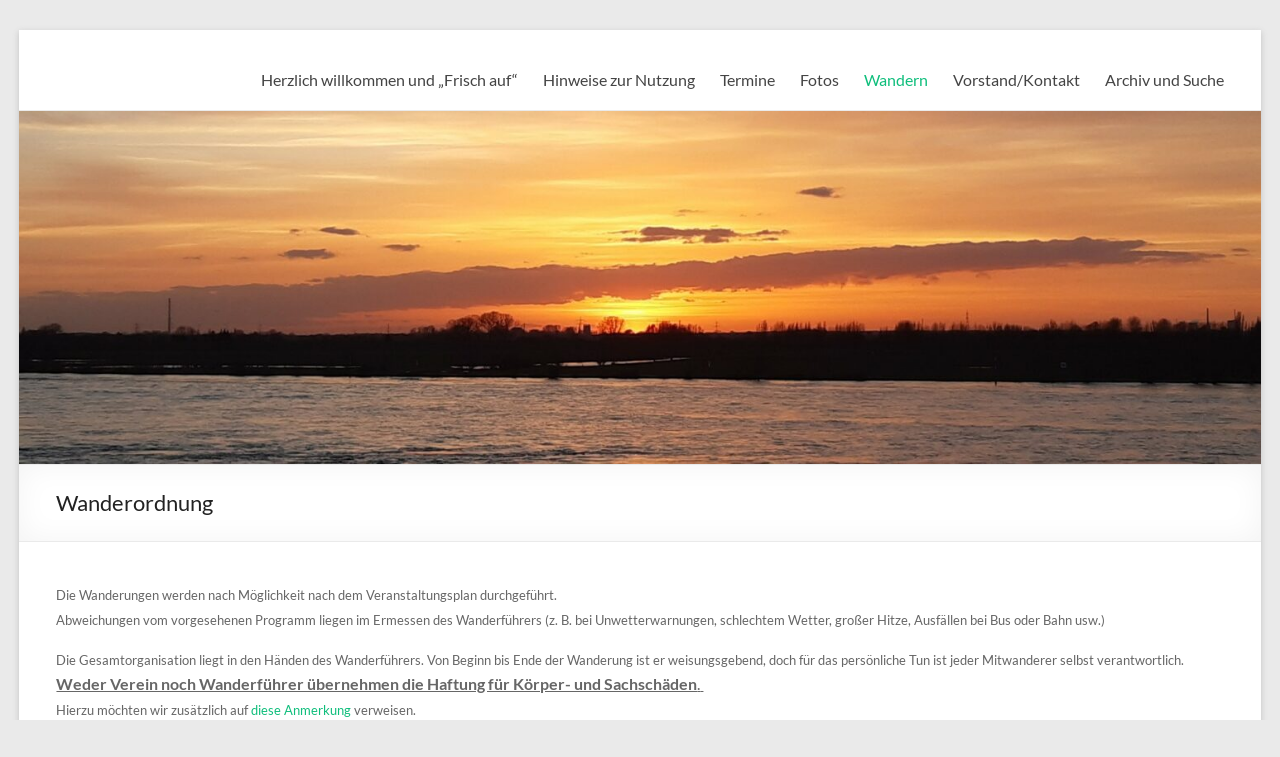

--- FILE ---
content_type: text/html; charset=UTF-8
request_url: https://www.sgvdinslaken.de/wanderordnung/
body_size: 18895
content:
<!DOCTYPE html>
<!--[if IE 7]>
<html class="ie ie7" lang="de">
<![endif]-->
<!--[if IE 8]>
<html class="ie ie8" lang="de">
<![endif]-->
<!--[if !(IE 7) & !(IE 8)]><!-->
<html lang="de">
<!--<![endif]-->
<head>
	<meta charset="UTF-8" />
	<meta name="viewport" content="width=device-width, initial-scale=1">
	<link rel="profile" href="https://gmpg.org/xfn/11" />
	<title>Wanderordnung &#8211; Sauerländischer Gebirgsverein Dinslaken</title>
<meta name='robots' content='max-image-preview:large' />
<link rel="alternate" type="application/rss+xml" title="Sauerländischer Gebirgsverein Dinslaken &raquo; Feed" href="https://www.sgvdinslaken.de/feed/" />
<link rel="alternate" type="application/rss+xml" title="Sauerländischer Gebirgsverein Dinslaken &raquo; Kommentar-Feed" href="https://www.sgvdinslaken.de/comments/feed/" />
<link rel="alternate" type="text/calendar" title="Sauerländischer Gebirgsverein Dinslaken &raquo; iCal Feed" href="https://www.sgvdinslaken.de/events/?ical=1" />
<link rel="alternate" title="oEmbed (JSON)" type="application/json+oembed" href="https://www.sgvdinslaken.de/wp-json/oembed/1.0/embed?url=https%3A%2F%2Fwww.sgvdinslaken.de%2Fwanderordnung%2F" />
<link rel="alternate" title="oEmbed (XML)" type="text/xml+oembed" href="https://www.sgvdinslaken.de/wp-json/oembed/1.0/embed?url=https%3A%2F%2Fwww.sgvdinslaken.de%2Fwanderordnung%2F&#038;format=xml" />
<style id='wp-img-auto-sizes-contain-inline-css' type='text/css'>
img:is([sizes=auto i],[sizes^="auto," i]){contain-intrinsic-size:3000px 1500px}
/*# sourceURL=wp-img-auto-sizes-contain-inline-css */
</style>
<style id='wp-emoji-styles-inline-css' type='text/css'>

	img.wp-smiley, img.emoji {
		display: inline !important;
		border: none !important;
		box-shadow: none !important;
		height: 1em !important;
		width: 1em !important;
		margin: 0 0.07em !important;
		vertical-align: -0.1em !important;
		background: none !important;
		padding: 0 !important;
	}
/*# sourceURL=wp-emoji-styles-inline-css */
</style>
<link rel='stylesheet' id='wp-block-library-css' href='https://www.sgvdinslaken.de/wp-includes/css/dist/block-library/style.min.css?ver=6.9' type='text/css' media='all' />
<style id='wp-block-paragraph-inline-css' type='text/css'>
.is-small-text{font-size:.875em}.is-regular-text{font-size:1em}.is-large-text{font-size:2.25em}.is-larger-text{font-size:3em}.has-drop-cap:not(:focus):first-letter{float:left;font-size:8.4em;font-style:normal;font-weight:100;line-height:.68;margin:.05em .1em 0 0;text-transform:uppercase}body.rtl .has-drop-cap:not(:focus):first-letter{float:none;margin-left:.1em}p.has-drop-cap.has-background{overflow:hidden}:root :where(p.has-background){padding:1.25em 2.375em}:where(p.has-text-color:not(.has-link-color)) a{color:inherit}p.has-text-align-left[style*="writing-mode:vertical-lr"],p.has-text-align-right[style*="writing-mode:vertical-rl"]{rotate:180deg}
/*# sourceURL=https://www.sgvdinslaken.de/wp-includes/blocks/paragraph/style.min.css */
</style>
<style id='global-styles-inline-css' type='text/css'>
:root{--wp--preset--aspect-ratio--square: 1;--wp--preset--aspect-ratio--4-3: 4/3;--wp--preset--aspect-ratio--3-4: 3/4;--wp--preset--aspect-ratio--3-2: 3/2;--wp--preset--aspect-ratio--2-3: 2/3;--wp--preset--aspect-ratio--16-9: 16/9;--wp--preset--aspect-ratio--9-16: 9/16;--wp--preset--color--black: #000000;--wp--preset--color--cyan-bluish-gray: #abb8c3;--wp--preset--color--white: #ffffff;--wp--preset--color--pale-pink: #f78da7;--wp--preset--color--vivid-red: #cf2e2e;--wp--preset--color--luminous-vivid-orange: #ff6900;--wp--preset--color--luminous-vivid-amber: #fcb900;--wp--preset--color--light-green-cyan: #7bdcb5;--wp--preset--color--vivid-green-cyan: #00d084;--wp--preset--color--pale-cyan-blue: #8ed1fc;--wp--preset--color--vivid-cyan-blue: #0693e3;--wp--preset--color--vivid-purple: #9b51e0;--wp--preset--gradient--vivid-cyan-blue-to-vivid-purple: linear-gradient(135deg,rgb(6,147,227) 0%,rgb(155,81,224) 100%);--wp--preset--gradient--light-green-cyan-to-vivid-green-cyan: linear-gradient(135deg,rgb(122,220,180) 0%,rgb(0,208,130) 100%);--wp--preset--gradient--luminous-vivid-amber-to-luminous-vivid-orange: linear-gradient(135deg,rgb(252,185,0) 0%,rgb(255,105,0) 100%);--wp--preset--gradient--luminous-vivid-orange-to-vivid-red: linear-gradient(135deg,rgb(255,105,0) 0%,rgb(207,46,46) 100%);--wp--preset--gradient--very-light-gray-to-cyan-bluish-gray: linear-gradient(135deg,rgb(238,238,238) 0%,rgb(169,184,195) 100%);--wp--preset--gradient--cool-to-warm-spectrum: linear-gradient(135deg,rgb(74,234,220) 0%,rgb(151,120,209) 20%,rgb(207,42,186) 40%,rgb(238,44,130) 60%,rgb(251,105,98) 80%,rgb(254,248,76) 100%);--wp--preset--gradient--blush-light-purple: linear-gradient(135deg,rgb(255,206,236) 0%,rgb(152,150,240) 100%);--wp--preset--gradient--blush-bordeaux: linear-gradient(135deg,rgb(254,205,165) 0%,rgb(254,45,45) 50%,rgb(107,0,62) 100%);--wp--preset--gradient--luminous-dusk: linear-gradient(135deg,rgb(255,203,112) 0%,rgb(199,81,192) 50%,rgb(65,88,208) 100%);--wp--preset--gradient--pale-ocean: linear-gradient(135deg,rgb(255,245,203) 0%,rgb(182,227,212) 50%,rgb(51,167,181) 100%);--wp--preset--gradient--electric-grass: linear-gradient(135deg,rgb(202,248,128) 0%,rgb(113,206,126) 100%);--wp--preset--gradient--midnight: linear-gradient(135deg,rgb(2,3,129) 0%,rgb(40,116,252) 100%);--wp--preset--font-size--small: 13px;--wp--preset--font-size--medium: 20px;--wp--preset--font-size--large: 36px;--wp--preset--font-size--x-large: 42px;--wp--preset--spacing--20: 0.44rem;--wp--preset--spacing--30: 0.67rem;--wp--preset--spacing--40: 1rem;--wp--preset--spacing--50: 1.5rem;--wp--preset--spacing--60: 2.25rem;--wp--preset--spacing--70: 3.38rem;--wp--preset--spacing--80: 5.06rem;--wp--preset--shadow--natural: 6px 6px 9px rgba(0, 0, 0, 0.2);--wp--preset--shadow--deep: 12px 12px 50px rgba(0, 0, 0, 0.4);--wp--preset--shadow--sharp: 6px 6px 0px rgba(0, 0, 0, 0.2);--wp--preset--shadow--outlined: 6px 6px 0px -3px rgb(255, 255, 255), 6px 6px rgb(0, 0, 0);--wp--preset--shadow--crisp: 6px 6px 0px rgb(0, 0, 0);}:root { --wp--style--global--content-size: 760px;--wp--style--global--wide-size: 1160px; }:where(body) { margin: 0; }.wp-site-blocks > .alignleft { float: left; margin-right: 2em; }.wp-site-blocks > .alignright { float: right; margin-left: 2em; }.wp-site-blocks > .aligncenter { justify-content: center; margin-left: auto; margin-right: auto; }:where(.wp-site-blocks) > * { margin-block-start: 24px; margin-block-end: 0; }:where(.wp-site-blocks) > :first-child { margin-block-start: 0; }:where(.wp-site-blocks) > :last-child { margin-block-end: 0; }:root { --wp--style--block-gap: 24px; }:root :where(.is-layout-flow) > :first-child{margin-block-start: 0;}:root :where(.is-layout-flow) > :last-child{margin-block-end: 0;}:root :where(.is-layout-flow) > *{margin-block-start: 24px;margin-block-end: 0;}:root :where(.is-layout-constrained) > :first-child{margin-block-start: 0;}:root :where(.is-layout-constrained) > :last-child{margin-block-end: 0;}:root :where(.is-layout-constrained) > *{margin-block-start: 24px;margin-block-end: 0;}:root :where(.is-layout-flex){gap: 24px;}:root :where(.is-layout-grid){gap: 24px;}.is-layout-flow > .alignleft{float: left;margin-inline-start: 0;margin-inline-end: 2em;}.is-layout-flow > .alignright{float: right;margin-inline-start: 2em;margin-inline-end: 0;}.is-layout-flow > .aligncenter{margin-left: auto !important;margin-right: auto !important;}.is-layout-constrained > .alignleft{float: left;margin-inline-start: 0;margin-inline-end: 2em;}.is-layout-constrained > .alignright{float: right;margin-inline-start: 2em;margin-inline-end: 0;}.is-layout-constrained > .aligncenter{margin-left: auto !important;margin-right: auto !important;}.is-layout-constrained > :where(:not(.alignleft):not(.alignright):not(.alignfull)){max-width: var(--wp--style--global--content-size);margin-left: auto !important;margin-right: auto !important;}.is-layout-constrained > .alignwide{max-width: var(--wp--style--global--wide-size);}body .is-layout-flex{display: flex;}.is-layout-flex{flex-wrap: wrap;align-items: center;}.is-layout-flex > :is(*, div){margin: 0;}body .is-layout-grid{display: grid;}.is-layout-grid > :is(*, div){margin: 0;}body{padding-top: 0px;padding-right: 0px;padding-bottom: 0px;padding-left: 0px;}a:where(:not(.wp-element-button)){text-decoration: underline;}:root :where(.wp-element-button, .wp-block-button__link){background-color: #32373c;border-width: 0;color: #fff;font-family: inherit;font-size: inherit;font-style: inherit;font-weight: inherit;letter-spacing: inherit;line-height: inherit;padding-top: calc(0.667em + 2px);padding-right: calc(1.333em + 2px);padding-bottom: calc(0.667em + 2px);padding-left: calc(1.333em + 2px);text-decoration: none;text-transform: inherit;}.has-black-color{color: var(--wp--preset--color--black) !important;}.has-cyan-bluish-gray-color{color: var(--wp--preset--color--cyan-bluish-gray) !important;}.has-white-color{color: var(--wp--preset--color--white) !important;}.has-pale-pink-color{color: var(--wp--preset--color--pale-pink) !important;}.has-vivid-red-color{color: var(--wp--preset--color--vivid-red) !important;}.has-luminous-vivid-orange-color{color: var(--wp--preset--color--luminous-vivid-orange) !important;}.has-luminous-vivid-amber-color{color: var(--wp--preset--color--luminous-vivid-amber) !important;}.has-light-green-cyan-color{color: var(--wp--preset--color--light-green-cyan) !important;}.has-vivid-green-cyan-color{color: var(--wp--preset--color--vivid-green-cyan) !important;}.has-pale-cyan-blue-color{color: var(--wp--preset--color--pale-cyan-blue) !important;}.has-vivid-cyan-blue-color{color: var(--wp--preset--color--vivid-cyan-blue) !important;}.has-vivid-purple-color{color: var(--wp--preset--color--vivid-purple) !important;}.has-black-background-color{background-color: var(--wp--preset--color--black) !important;}.has-cyan-bluish-gray-background-color{background-color: var(--wp--preset--color--cyan-bluish-gray) !important;}.has-white-background-color{background-color: var(--wp--preset--color--white) !important;}.has-pale-pink-background-color{background-color: var(--wp--preset--color--pale-pink) !important;}.has-vivid-red-background-color{background-color: var(--wp--preset--color--vivid-red) !important;}.has-luminous-vivid-orange-background-color{background-color: var(--wp--preset--color--luminous-vivid-orange) !important;}.has-luminous-vivid-amber-background-color{background-color: var(--wp--preset--color--luminous-vivid-amber) !important;}.has-light-green-cyan-background-color{background-color: var(--wp--preset--color--light-green-cyan) !important;}.has-vivid-green-cyan-background-color{background-color: var(--wp--preset--color--vivid-green-cyan) !important;}.has-pale-cyan-blue-background-color{background-color: var(--wp--preset--color--pale-cyan-blue) !important;}.has-vivid-cyan-blue-background-color{background-color: var(--wp--preset--color--vivid-cyan-blue) !important;}.has-vivid-purple-background-color{background-color: var(--wp--preset--color--vivid-purple) !important;}.has-black-border-color{border-color: var(--wp--preset--color--black) !important;}.has-cyan-bluish-gray-border-color{border-color: var(--wp--preset--color--cyan-bluish-gray) !important;}.has-white-border-color{border-color: var(--wp--preset--color--white) !important;}.has-pale-pink-border-color{border-color: var(--wp--preset--color--pale-pink) !important;}.has-vivid-red-border-color{border-color: var(--wp--preset--color--vivid-red) !important;}.has-luminous-vivid-orange-border-color{border-color: var(--wp--preset--color--luminous-vivid-orange) !important;}.has-luminous-vivid-amber-border-color{border-color: var(--wp--preset--color--luminous-vivid-amber) !important;}.has-light-green-cyan-border-color{border-color: var(--wp--preset--color--light-green-cyan) !important;}.has-vivid-green-cyan-border-color{border-color: var(--wp--preset--color--vivid-green-cyan) !important;}.has-pale-cyan-blue-border-color{border-color: var(--wp--preset--color--pale-cyan-blue) !important;}.has-vivid-cyan-blue-border-color{border-color: var(--wp--preset--color--vivid-cyan-blue) !important;}.has-vivid-purple-border-color{border-color: var(--wp--preset--color--vivid-purple) !important;}.has-vivid-cyan-blue-to-vivid-purple-gradient-background{background: var(--wp--preset--gradient--vivid-cyan-blue-to-vivid-purple) !important;}.has-light-green-cyan-to-vivid-green-cyan-gradient-background{background: var(--wp--preset--gradient--light-green-cyan-to-vivid-green-cyan) !important;}.has-luminous-vivid-amber-to-luminous-vivid-orange-gradient-background{background: var(--wp--preset--gradient--luminous-vivid-amber-to-luminous-vivid-orange) !important;}.has-luminous-vivid-orange-to-vivid-red-gradient-background{background: var(--wp--preset--gradient--luminous-vivid-orange-to-vivid-red) !important;}.has-very-light-gray-to-cyan-bluish-gray-gradient-background{background: var(--wp--preset--gradient--very-light-gray-to-cyan-bluish-gray) !important;}.has-cool-to-warm-spectrum-gradient-background{background: var(--wp--preset--gradient--cool-to-warm-spectrum) !important;}.has-blush-light-purple-gradient-background{background: var(--wp--preset--gradient--blush-light-purple) !important;}.has-blush-bordeaux-gradient-background{background: var(--wp--preset--gradient--blush-bordeaux) !important;}.has-luminous-dusk-gradient-background{background: var(--wp--preset--gradient--luminous-dusk) !important;}.has-pale-ocean-gradient-background{background: var(--wp--preset--gradient--pale-ocean) !important;}.has-electric-grass-gradient-background{background: var(--wp--preset--gradient--electric-grass) !important;}.has-midnight-gradient-background{background: var(--wp--preset--gradient--midnight) !important;}.has-small-font-size{font-size: var(--wp--preset--font-size--small) !important;}.has-medium-font-size{font-size: var(--wp--preset--font-size--medium) !important;}.has-large-font-size{font-size: var(--wp--preset--font-size--large) !important;}.has-x-large-font-size{font-size: var(--wp--preset--font-size--x-large) !important;}
/*# sourceURL=global-styles-inline-css */
</style>

<link rel='stylesheet' id='wpa-css-css' href='https://usercontent.one/wp/www.sgvdinslaken.de/wp-content/plugins/honeypot/includes/css/wpa.css?ver=2.3.04&media=1724691488' type='text/css' media='all' />
<link rel='stylesheet' id='font-awesome-4-css' href='https://usercontent.one/wp/www.sgvdinslaken.de/wp-content/themes/spacious/font-awesome/library/font-awesome/css/v4-shims.min.css?ver=4.7.0&media=1724691488' type='text/css' media='all' />
<link rel='stylesheet' id='font-awesome-all-css' href='https://usercontent.one/wp/www.sgvdinslaken.de/wp-content/themes/spacious/font-awesome/library/font-awesome/css/all.min.css?ver=6.7.2&media=1724691488' type='text/css' media='all' />
<link rel='stylesheet' id='font-awesome-solid-css' href='https://usercontent.one/wp/www.sgvdinslaken.de/wp-content/themes/spacious/font-awesome/library/font-awesome/css/solid.min.css?ver=6.7.2&media=1724691488' type='text/css' media='all' />
<link rel='stylesheet' id='font-awesome-regular-css' href='https://usercontent.one/wp/www.sgvdinslaken.de/wp-content/themes/spacious/font-awesome/library/font-awesome/css/regular.min.css?ver=6.7.2&media=1724691488' type='text/css' media='all' />
<link rel='stylesheet' id='font-awesome-brands-css' href='https://usercontent.one/wp/www.sgvdinslaken.de/wp-content/themes/spacious/font-awesome/library/font-awesome/css/brands.min.css?ver=6.7.2&media=1724691488' type='text/css' media='all' />
<link rel='stylesheet' id='spacious_style-css' href='https://usercontent.one/wp/www.sgvdinslaken.de/wp-content/themes/spacious/style.css?ver=6.9&media=1724691488' type='text/css' media='all' />
<style id='spacious_style-inline-css' type='text/css'>
.previous a:hover, .next a:hover, a, #site-title a:hover, .main-navigation ul li.current_page_item a, .main-navigation ul li:hover > a, .main-navigation ul li ul li a:hover, .main-navigation ul li ul li:hover > a, .main-navigation ul li.current-menu-item ul li a:hover, .main-navigation ul li:hover > .sub-toggle, .main-navigation a:hover, .main-navigation ul li.current-menu-item a, .main-navigation ul li.current_page_ancestor a, .main-navigation ul li.current-menu-ancestor a, .main-navigation ul li.current_page_item a, .main-navigation ul li:hover > a, .small-menu a:hover, .small-menu ul li.current-menu-item a, .small-menu ul li.current_page_ancestor a, .small-menu ul li.current-menu-ancestor a, .small-menu ul li.current_page_item a, .small-menu ul li:hover > a, .breadcrumb a:hover, .tg-one-half .widget-title a:hover, .tg-one-third .widget-title a:hover, .tg-one-fourth .widget-title a:hover, .pagination a span:hover, #content .comments-area a.comment-permalink:hover, .comments-area .comment-author-link a:hover, .comment .comment-reply-link:hover, .nav-previous a:hover, .nav-next a:hover, #wp-calendar #today, .footer-widgets-area a:hover, .footer-socket-wrapper .copyright a:hover, .read-more, .more-link, .post .entry-title a:hover, .page .entry-title a:hover, .post .entry-meta a:hover, .type-page .entry-meta a:hover, .single #content .tags a:hover, .widget_testimonial .testimonial-icon:before, .header-action .search-wrapper:hover .fa{color:#0fbe7c;}.spacious-button, input[type="reset"], input[type="button"], input[type="submit"], button, #featured-slider .slider-read-more-button, #controllers a:hover, #controllers a.active, .pagination span ,.site-header .menu-toggle:hover, .call-to-action-button, .comments-area .comment-author-link span, a#back-top:before, .post .entry-meta .read-more-link, a#scroll-up, .search-form span, .main-navigation .tg-header-button-wrap.button-one a{background-color:#0fbe7c;}.main-small-navigation li:hover, .main-small-navigation ul > .current_page_item, .main-small-navigation ul > .current-menu-item, .spacious-woocommerce-cart-views .cart-value{background:#0fbe7c;}.main-navigation ul li ul, .widget_testimonial .testimonial-post{border-top-color:#0fbe7c;}blockquote, .call-to-action-content-wrapper{border-left-color:#0fbe7c;}.site-header .menu-toggle:hover.entry-meta a.read-more:hover,#featured-slider .slider-read-more-button:hover,.call-to-action-button:hover,.entry-meta .read-more-link:hover,.spacious-button:hover, input[type="reset"]:hover, input[type="button"]:hover, input[type="submit"]:hover, button:hover{background:#008c4a;}.pagination a span:hover, .main-navigation .tg-header-button-wrap.button-one a{border-color:#0fbe7c;}.widget-title span{border-bottom-color:#0fbe7c;}.widget_service_block a.more-link:hover, .widget_featured_single_post a.read-more:hover,#secondary a:hover,logged-in-as:hover  a,.single-page p a:hover{color:#008c4a;}.main-navigation .tg-header-button-wrap.button-one a:hover{background-color:#008c4a;}
/*# sourceURL=spacious_style-inline-css */
</style>
<link rel='stylesheet' id='spacious-genericons-css' href='https://usercontent.one/wp/www.sgvdinslaken.de/wp-content/themes/spacious/genericons/genericons.css?ver=3.3.1&media=1724691488' type='text/css' media='all' />
<link rel='stylesheet' id='spacious-font-awesome-css' href='https://usercontent.one/wp/www.sgvdinslaken.de/wp-content/themes/spacious/font-awesome/css/font-awesome.min.css?ver=4.7.1&media=1724691488' type='text/css' media='all' />
<link rel='stylesheet' id='newsletter-css' href='https://usercontent.one/wp/www.sgvdinslaken.de/wp-content/plugins/newsletter/style.css?ver=9.1.1&media=1724691488' type='text/css' media='all' />
<link rel='stylesheet' id='ngg_trigger_buttons-css' href='https://usercontent.one/wp/www.sgvdinslaken.de/wp-content/plugins/nextgen-gallery/static/GalleryDisplay/trigger_buttons.css?ver=4.0.4&media=1724691488' type='text/css' media='all' />
<link rel='stylesheet' id='fancybox-0-css' href='https://usercontent.one/wp/www.sgvdinslaken.de/wp-content/plugins/nextgen-gallery/static/Lightbox/fancybox/jquery.fancybox-1.3.4.css?ver=4.0.4&media=1724691488' type='text/css' media='all' />
<link rel='stylesheet' id='fontawesome_v4_shim_style-css' href='https://usercontent.one/wp/www.sgvdinslaken.de/wp-content/plugins/nextgen-gallery/static/FontAwesome/css/v4-shims.min.css?ver=6.9&media=1724691488' type='text/css' media='all' />
<link rel='stylesheet' id='fontawesome-css' href='https://usercontent.one/wp/www.sgvdinslaken.de/wp-content/plugins/nextgen-gallery/static/FontAwesome/css/all.min.css?ver=6.9&media=1724691488' type='text/css' media='all' />
<link rel='stylesheet' id='nextgen_pagination_style-css' href='https://usercontent.one/wp/www.sgvdinslaken.de/wp-content/plugins/nextgen-gallery/static/GalleryDisplay/pagination_style.css?ver=4.0.4&media=1724691488' type='text/css' media='all' />
<link rel='stylesheet' id='nextgen_basic_thumbnails_style-css' href='https://usercontent.one/wp/www.sgvdinslaken.de/wp-content/plugins/nextgen-gallery/static/Thumbnails/nextgen_basic_thumbnails.css?ver=4.0.4&media=1724691488' type='text/css' media='all' />
<link rel='stylesheet' id='nextgen_widgets_style-css' href='https://usercontent.one/wp/www.sgvdinslaken.de/wp-content/plugins/nextgen-gallery/static/Widget/display.css?ver=4.0.4&media=1724691488' type='text/css' media='all' />
<script type="text/javascript" src="https://www.sgvdinslaken.de/wp-includes/js/jquery/jquery.min.js?ver=3.7.1" id="jquery-core-js"></script>
<script type="text/javascript" src="https://www.sgvdinslaken.de/wp-includes/js/jquery/jquery-migrate.min.js?ver=3.4.1" id="jquery-migrate-js"></script>
<script type="text/javascript" src="https://usercontent.one/wp/www.sgvdinslaken.de/wp-content/themes/spacious/js/spacious-custom.js?ver=6.9&media=1724691488" id="spacious-custom-js"></script>
<script type="text/javascript" id="photocrati_ajax-js-extra">
/* <![CDATA[ */
var photocrati_ajax = {"url":"https://www.sgvdinslaken.de/index.php?photocrati_ajax=1","rest_url":"https://www.sgvdinslaken.de/wp-json/","wp_home_url":"https://www.sgvdinslaken.de","wp_site_url":"https://www.sgvdinslaken.de","wp_root_url":"https://www.sgvdinslaken.de","wp_plugins_url":"https://usercontent.one/wp/www.sgvdinslaken.de/wp-content/plugins","wp_content_url":"https://usercontent.one/wp/www.sgvdinslaken.de/wp-content","wp_includes_url":"https://usercontent.one/wp/www.sgvdinslaken.de?media=1724691488/wp-includes/","ngg_param_slug":"nggallery","rest_nonce":"3725582565"};
//# sourceURL=photocrati_ajax-js-extra
/* ]]> */
</script>
<script type="text/javascript" src="https://usercontent.one/wp/www.sgvdinslaken.de/wp-content/plugins/nextgen-gallery/static/Legacy/ajax.min.js?ver=4.0.4&media=1724691488" id="photocrati_ajax-js"></script>
<script type="text/javascript" src="https://usercontent.one/wp/www.sgvdinslaken.de/wp-content/plugins/nextgen-gallery/static/FontAwesome/js/v4-shims.min.js?ver=5.3.1&media=1724691488" id="fontawesome_v4_shim-js"></script>
<script type="text/javascript" defer crossorigin="anonymous" data-auto-replace-svg="false" data-keep-original-source="false" data-search-pseudo-elements src="https://usercontent.one/wp/www.sgvdinslaken.de/wp-content/plugins/nextgen-gallery/static/FontAwesome/js/all.min.js?ver=5.3.1&media=1724691488" id="fontawesome-js"></script>
<script type="text/javascript" src="https://usercontent.one/wp/www.sgvdinslaken.de/wp-content/plugins/nextgen-gallery/static/Thumbnails/nextgen_basic_thumbnails.js?ver=4.0.4&media=1724691488" id="nextgen_basic_thumbnails_script-js"></script>
<link rel="https://api.w.org/" href="https://www.sgvdinslaken.de/wp-json/" /><link rel="alternate" title="JSON" type="application/json" href="https://www.sgvdinslaken.de/wp-json/wp/v2/pages/19" /><link rel="EditURI" type="application/rsd+xml" title="RSD" href="https://www.sgvdinslaken.de/xmlrpc.php?rsd" />
<meta name="generator" content="WordPress 6.9" />
<link rel="canonical" href="https://www.sgvdinslaken.de/wanderordnung/" />
<link rel='shortlink' href='https://www.sgvdinslaken.de/?p=19' />
<style>[class*=" icon-oc-"],[class^=icon-oc-]{speak:none;font-style:normal;font-weight:400;font-variant:normal;text-transform:none;line-height:1;-webkit-font-smoothing:antialiased;-moz-osx-font-smoothing:grayscale}.icon-oc-one-com-white-32px-fill:before{content:"901"}.icon-oc-one-com:before{content:"900"}#one-com-icon,.toplevel_page_onecom-wp .wp-menu-image{speak:none;display:flex;align-items:center;justify-content:center;text-transform:none;line-height:1;-webkit-font-smoothing:antialiased;-moz-osx-font-smoothing:grayscale}.onecom-wp-admin-bar-item>a,.toplevel_page_onecom-wp>.wp-menu-name{font-size:16px;font-weight:400;line-height:1}.toplevel_page_onecom-wp>.wp-menu-name img{width:69px;height:9px;}.wp-submenu-wrap.wp-submenu>.wp-submenu-head>img{width:88px;height:auto}.onecom-wp-admin-bar-item>a img{height:7px!important}.onecom-wp-admin-bar-item>a img,.toplevel_page_onecom-wp>.wp-menu-name img{opacity:.8}.onecom-wp-admin-bar-item.hover>a img,.toplevel_page_onecom-wp.wp-has-current-submenu>.wp-menu-name img,li.opensub>a.toplevel_page_onecom-wp>.wp-menu-name img{opacity:1}#one-com-icon:before,.onecom-wp-admin-bar-item>a:before,.toplevel_page_onecom-wp>.wp-menu-image:before{content:'';position:static!important;background-color:rgba(240,245,250,.4);border-radius:102px;width:18px;height:18px;padding:0!important}.onecom-wp-admin-bar-item>a:before{width:14px;height:14px}.onecom-wp-admin-bar-item.hover>a:before,.toplevel_page_onecom-wp.opensub>a>.wp-menu-image:before,.toplevel_page_onecom-wp.wp-has-current-submenu>.wp-menu-image:before{background-color:#76b82a}.onecom-wp-admin-bar-item>a{display:inline-flex!important;align-items:center;justify-content:center}#one-com-logo-wrapper{font-size:4em}#one-com-icon{vertical-align:middle}.imagify-welcome{display:none !important;}</style><meta name="tec-api-version" content="v1"><meta name="tec-api-origin" content="https://www.sgvdinslaken.de"><link rel="alternate" href="https://www.sgvdinslaken.de/wp-json/tribe/events/v1/" /><!-- Analytics by WP Statistics - https://wp-statistics.com -->
		<style type="text/css"> blockquote { border-left: 3px solid #0fbe7c; }
			.spacious-button, input[type="reset"], input[type="button"], input[type="submit"], button { background-color: #0fbe7c; }
			.previous a:hover, .next a:hover { 	color: #0fbe7c; }
			a { color: #0fbe7c; }
			#site-title a:hover { color: #0fbe7c; }
			.main-navigation ul li.current_page_item a, .main-navigation ul li:hover > a { color: #0fbe7c; }
			.main-navigation ul li ul { border-top: 1px solid #0fbe7c; }
			.main-navigation ul li ul li a:hover, .main-navigation ul li ul li:hover > a, .main-navigation ul li.current-menu-item ul li a:hover, .main-navigation ul li:hover > .sub-toggle { color: #0fbe7c; }
			.site-header .menu-toggle:hover.entry-meta a.read-more:hover,#featured-slider .slider-read-more-button:hover,.call-to-action-button:hover,.entry-meta .read-more-link:hover,.spacious-button:hover, input[type="reset"]:hover, input[type="button"]:hover, input[type="submit"]:hover, button:hover { background: #008c4a; }
			.main-small-navigation li:hover { background: #0fbe7c; }
			.main-small-navigation ul > .current_page_item, .main-small-navigation ul > .current-menu-item { background: #0fbe7c; }
			.main-navigation a:hover, .main-navigation ul li.current-menu-item a, .main-navigation ul li.current_page_ancestor a, .main-navigation ul li.current-menu-ancestor a, .main-navigation ul li.current_page_item a, .main-navigation ul li:hover > a  { color: #0fbe7c; }
			.small-menu a:hover, .small-menu ul li.current-menu-item a, .small-menu ul li.current_page_ancestor a, .small-menu ul li.current-menu-ancestor a, .small-menu ul li.current_page_item a, .small-menu ul li:hover > a { color: #0fbe7c; }
			#featured-slider .slider-read-more-button { background-color: #0fbe7c; }
			#controllers a:hover, #controllers a.active { background-color: #0fbe7c; color: #0fbe7c; }
			.widget_service_block a.more-link:hover, .widget_featured_single_post a.read-more:hover,#secondary a:hover,logged-in-as:hover  a,.single-page p a:hover{ color: #008c4a; }
			.breadcrumb a:hover { color: #0fbe7c; }
			.tg-one-half .widget-title a:hover, .tg-one-third .widget-title a:hover, .tg-one-fourth .widget-title a:hover { color: #0fbe7c; }
			.pagination span ,.site-header .menu-toggle:hover{ background-color: #0fbe7c; }
			.pagination a span:hover { color: #0fbe7c; border-color: #0fbe7c; }
			.widget_testimonial .testimonial-post { border-color: #0fbe7c #EAEAEA #EAEAEA #EAEAEA; }
			.call-to-action-content-wrapper { border-color: #EAEAEA #EAEAEA #EAEAEA #0fbe7c; }
			.call-to-action-button { background-color: #0fbe7c; }
			#content .comments-area a.comment-permalink:hover { color: #0fbe7c; }
			.comments-area .comment-author-link a:hover { color: #0fbe7c; }
			.comments-area .comment-author-link span { background-color: #0fbe7c; }
			.comment .comment-reply-link:hover { color: #0fbe7c; }
			.nav-previous a:hover, .nav-next a:hover { color: #0fbe7c; }
			#wp-calendar #today { color: #0fbe7c; }
			.widget-title span { border-bottom: 2px solid #0fbe7c; }
			.footer-widgets-area a:hover { color: #0fbe7c !important; }
			.footer-socket-wrapper .copyright a:hover { color: #0fbe7c; }
			a#back-top:before { background-color: #0fbe7c; }
			.read-more, .more-link { color: #0fbe7c; }
			.post .entry-title a:hover, .page .entry-title a:hover { color: #0fbe7c; }
			.post .entry-meta .read-more-link { background-color: #0fbe7c; }
			.post .entry-meta a:hover, .type-page .entry-meta a:hover { color: #0fbe7c; }
			.single #content .tags a:hover { color: #0fbe7c; }
			.widget_testimonial .testimonial-icon:before { color: #0fbe7c; }
			a#scroll-up { background-color: #0fbe7c; }
			.search-form span { background-color: #0fbe7c; }.header-action .search-wrapper:hover .fa{ color: #0fbe7c} .spacious-woocommerce-cart-views .cart-value { background:#0fbe7c}.main-navigation .tg-header-button-wrap.button-one a{background-color:#0fbe7c} .main-navigation .tg-header-button-wrap.button-one a{border-color:#0fbe7c}.main-navigation .tg-header-button-wrap.button-one a:hover{background-color:#008c4a}.main-navigation .tg-header-button-wrap.button-one a:hover{border-color:#008c4a}</style>
				<style type="text/css" id="wp-custom-css">
			.tribe-events-widget-events-list__event-datetime, .tribe-events-widget-events-list__event-date-tag-datetime span, .tribe-events-widget-events-list__header-title{
	color: #D5D5D5 !important;
}

.tribe-events-single-section, .tribe-events-event-meta, .primary, .tribe-clearfix{
	width: 100% !important;
}		</style>
		</head>

<body data-rsssl=1 class="wp-singular page-template-default page page-id-19 custom-background wp-embed-responsive wp-theme-spacious tribe-no-js no-sidebar-full-width narrow-1218">


<div id="page" class="hfeed site">
	<a class="skip-link screen-reader-text" href="#main">Zum Inhalt springen</a>

	
	
	<header id="masthead" class="site-header clearfix spacious-header-display-one">

		
		
		<div id="header-text-nav-container" class="">

			<div class="inner-wrap" id="spacious-header-display-one">

				<div id="header-text-nav-wrap" class="clearfix">
					<div id="header-left-section">
													<div id="header-logo-image">

								
							</div><!-- #header-logo-image -->

							
						<div id="header-text" class="screen-reader-text">
															<h3 id="site-title">
									<a href="https://www.sgvdinslaken.de/"
									   title="Sauerländischer Gebirgsverein Dinslaken"
									   rel="home">Sauerländischer Gebirgsverein Dinslaken</a>
								</h3>
														<p id="site-description">mit Freunden unterwegs</p>
							<!-- #site-description -->
						</div><!-- #header-text -->

					</div><!-- #header-left-section -->
					<div id="header-right-section">
						
													<div class="header-action">
															</div>
						
						
		<nav id="site-navigation" class="main-navigation clearfix   " role="navigation">
			<p class="menu-toggle">
				<span class="screen-reader-text">Menü</span>
			</p>
			<div class="menu-primary-container"><ul id="menu-auswahl-sgv-dinslaken" class="menu"><li id="menu-item-385" class="menu-item menu-item-type-post_type menu-item-object-page menu-item-home menu-item-385"><a href="https://www.sgvdinslaken.de/">Herzlich willkommen und „Frisch auf“</a></li>
<li id="menu-item-5194" class="menu-item menu-item-type-post_type menu-item-object-page menu-item-5194"><a href="https://www.sgvdinslaken.de/hinweise-zur-nutzung/">Hinweise zur Nutzung</a></li>
<li id="menu-item-10761" class="menu-item menu-item-type-custom menu-item-object-custom menu-item-has-children menu-item-10761"><a href="#">Termine</a>
<ul class="sub-menu">
	<li id="menu-item-10766" class="menu-item menu-item-type-post_type menu-item-object-post menu-item-10766"><a href="https://www.sgvdinslaken.de/hinweise/">Hinweise</a></li>
	<li id="menu-item-10760" class="menu-item menu-item-type-custom menu-item-object-custom menu-item-10760"><a href="https://www.sgvdinslaken.de/events/">Veranstaltungen SGV Dinslaken</a></li>
	<li id="menu-item-27957" class="menu-item menu-item-type-post_type menu-item-object-page menu-item-27957"><a href="https://www.sgvdinslaken.de/wanderfreizeit-oberhausen/">Wanderfreizeit Oberhausen vom 23. bis 28. April 2026 in Bad Meinberg</a></li>
	<li id="menu-item-27641" class="menu-item menu-item-type-post_type menu-item-object-page menu-item-27641"><a href="https://www.sgvdinslaken.de/wanderfreizeit-2026/">Wanderfreizeit 07.06.-13.06.2026 in Winnerath</a></li>
	<li id="menu-item-26469" class="menu-item menu-item-type-custom menu-item-object-custom menu-item-26469"><a href="https://sgv-oberhausen.de/wanderplan/abkuerzungen.html">Termine SGV Oberhausen</a></li>
	<li id="menu-item-26470" class="menu-item menu-item-type-custom menu-item-object-custom menu-item-26470"><a href="https://sgvduisburg.de/wanderungen-termine/">Termine SGV Duisburg</a></li>
	<li id="menu-item-24448" class="menu-item menu-item-type-post_type menu-item-object-page menu-item-24448"><a href="https://www.sgvdinslaken.de/wanderfreizeit-europaeischer-wandertag-20-09-27-09-2026/">Teilnahme: Europäischer Wandertag 20.09.-27.09.2026</a></li>
	<li id="menu-item-11245" class="menu-item menu-item-type-post_type menu-item-object-post menu-item-11245"><a href="https://www.sgvdinslaken.de/wanderungen-geplant-gemacht/">Wanderungen geplant / gemacht</a></li>
</ul>
</li>
<li id="menu-item-12415" class="menu-item menu-item-type-custom menu-item-object-custom menu-item-has-children menu-item-12415"><a href="#">Fotos</a>
<ul class="sub-menu">
	<li id="menu-item-5099" class="menu-item menu-item-type-post_type menu-item-object-page menu-item-5099"><a href="https://www.sgvdinslaken.de/kaleidoskop/">Fotos</a></li>
	<li id="menu-item-12632" class="menu-item menu-item-type-post_type menu-item-object-page menu-item-12632"><a href="https://www.sgvdinslaken.de/tierische-wegbegleiter/">Tierische Wegbegleiter</a></li>
</ul>
</li>
<li id="menu-item-10451" class="menu-item menu-item-type-custom menu-item-object-custom current-menu-ancestor current-menu-parent menu-item-has-children menu-item-10451"><a href="#">Wandern</a>
<ul class="sub-menu">
	<li id="menu-item-392" class="menu-item menu-item-type-post_type menu-item-object-page current-menu-item page_item page-item-19 current_page_item menu-item-392"><a href="https://www.sgvdinslaken.de/wanderordnung/" aria-current="page">Wanderordnung</a></li>
	<li id="menu-item-388" class="menu-item menu-item-type-post_type menu-item-object-page menu-item-has-children menu-item-388"><a href="https://www.sgvdinslaken.de/wege/">Wanderwege</a>
	<ul class="sub-menu">
		<li id="menu-item-13821" class="menu-item menu-item-type-post_type menu-item-object-page menu-item-13821"><a href="https://www.sgvdinslaken.de/wegemarkierer-bei-der-arbeit/">Wegemarkierer bei der Arbeit</a></li>
	</ul>
</li>
	<li id="menu-item-12423" class="menu-item menu-item-type-post_type menu-item-object-post menu-item-12423"><a href="https://www.sgvdinslaken.de/verschiedene-wege-test/">Verschiedene Wege der Wanderführer</a></li>
	<li id="menu-item-10964" class="menu-item menu-item-type-post_type menu-item-object-post menu-item-10964"><a href="https://www.sgvdinslaken.de/grosse-wanderungen/">Große Wanderungen</a></li>
	<li id="menu-item-492" class="menu-item menu-item-type-post_type menu-item-object-page menu-item-492"><a href="https://www.sgvdinslaken.de/links/">Links</a></li>
</ul>
</li>
<li id="menu-item-10507" class="menu-item menu-item-type-custom menu-item-object-custom menu-item-has-children menu-item-10507"><a href="#">Vorstand/Kontakt</a>
<ul class="sub-menu">
	<li id="menu-item-386" class="menu-item menu-item-type-post_type menu-item-object-page menu-item-386"><a href="https://www.sgvdinslaken.de/vorstand/">Vorstand</a></li>
	<li id="menu-item-389" class="menu-item menu-item-type-post_type menu-item-object-page menu-item-389"><a href="https://www.sgvdinslaken.de/kontakt/">Kontakt</a></li>
</ul>
</li>
<li id="menu-item-975" class="menu-item menu-item-type-post_type menu-item-object-page menu-item-975"><a href="https://www.sgvdinslaken.de/archiv-und-suche/">Archiv und Suche</a></li>
</ul></div>		</nav>

		
					</div><!-- #header-right-section -->

				</div><!-- #header-text-nav-wrap -->
			</div><!-- .inner-wrap -->
					</div><!-- #header-text-nav-container -->

		<div id="wp-custom-header" class="wp-custom-header"><img src="https://usercontent.one/wp/www.sgvdinslaken.de/wp-content/uploads/2021/02/cropped-wp-1614149500010.jpg?media=1724691488" class="header-image" width="1500" height="427" alt="Sauerländischer Gebirgsverein Dinslaken"></div>
						<div class="header-post-title-container clearfix">
					<div class="inner-wrap">
						<div class="post-title-wrapper">
																								<h1 class="header-post-title-class">Wanderordnung</h1>
																						</div>
											</div>
				</div>
					</header>
			<div id="main" class="clearfix">
		<div class="inner-wrap">

	
	<div id="primary">
		<div id="content" class="clearfix">
			
				
<article id="post-19" class="post-19 page type-page status-publish hentry">
		<div class="entry-content clearfix">
		<p align="left"><span style="font-size: 10pt;">Die Wanderungen werden nach Möglichkeit nach dem Veranstaltungsplan durchgeführt.<br />
Abweichungen vom vorgesehenen Programm liegen im Ermessen des Wanderführers (z. B. bei Unwetterwarnungen, schlechtem Wetter, großer Hitze, Ausfällen bei Bus oder Bahn usw.)</span></p>
<p class="western" align="left"><span style="font-size: 10pt;">Die Gesamtorganisation liegt in den Händen des Wanderführers. Von Beginn bis Ende der Wanderung ist er weisungsgebend, doch für das persönliche Tun ist jeder Mitwanderer selbst verantwortlich.<br />
<span style="font-size: 12pt;"><strong><u>Weder Verein noch Wanderführer übernehmen die Haftung für Körper- und Sachschäden</u></strong></span><u><span style="font-size: 12pt;">.</span>&nbsp;</u><br />
Hierzu möchten wir zusätzlich auf&nbsp;<a href="https://www.sgvdinslaken.de/eigenverantwortung-bei-wanderungen/">diese Anmerkung</a> verweisen.</span></p>
<p class="western" align="left"><span style="font-size: 10pt;">Gäste sind uns stets willkommen. Auch für sie gilt die Wanderordnung. Vor Beginn der Wanderung sind sie gebeten, sich dem Wanderführer bekannt zu machen.</span></p>
<p class="western" align="left"><span style="font-size: 10pt;">Teilnehmer, die sich von der Gruppe absetzen wollen, melden sich bitte beim Wanderführer ab.</span></p>
<p class="western" align="left"><span style="font-size: 10pt;">Die Kleidung und insbesondere das Schuhwerk sind nach Zweckmäßigkeit und nicht nach Schönheit auszuwählen. Wer sich durch unsachgemäße Kleidung selbst in Gefahr bringt, ist ein Unsicherheitsfaktor für die Gruppe.</span></p>
<p class="western" align="left"><span style="font-size: 10pt;">Auch das Gepäck sollte jeder Wanderer -insbesondere bei Rucksackwanderungen- sehr sorgfältig auswählen. In den Rucksack gehört neben einem Erste-Hilfe-Päckchen auch ein Wetterschutz. Bei Tageswanderungen ist entweder Rucksackverpflegung oder eine Einkehr vorgesehen. Für die Rast im Freien ist eine Sitzunterlage empfehlenswert. Sicherheitshalber immer eine &#8220;eiserne Ration&#8221; mitnehmen, um Unterzuckerung vorzubeugen.<br />
</span></p>
<p class="western" align="left"><span style="font-size: 10pt;">Bei grenzüberschreitenden Wanderungen sind die jeweils für den Grenzübergang notwendigen Ausweise stets mitzuführen.</span></p>
<p class="western" align="left"><span style="font-size: 10pt;">Wir Wanderer achten die Sitten und Gesetze der zu entdeckenden Landschaft. Unsere Rücksicht gilt ihren Bewohnern wie dem Privatbesitz. Schonungen, Futterplätze und Forsteinrichtungen bleiben außerhalb unseres Weges. Unterwegs vermeiden wir Lärm. Die überwiegende Zahl der Wanderer will die Landschaft genießen. Das Wild braucht seine Ruhe!</span></p>
<p class="western" align="left"><span style="font-size: 10pt;">Es ist manchmal nicht zu umgehen, dass unsere Wanderung über eine Verkehrsstraße ohne getrennten Fußweg führt. Hier ist besondere Vorsicht geboten:</span></p>
<p align="left"><span style="font-size: 12pt;"><strong>Wandergruppen bewegen sich in Laufrichtung am linken Straßenrand, wenn nötig im Gänsemarsch (§ 25 StVO).<br />
</strong></span></p>
<p class="western" align="left"><span style="font-size: 10pt;">Wir Wanderer gehören zu den Hütern der Landschaft. Als oberstes Gebot gilt für uns:</span></p>
<p class="western" align="left"><span style="font-size: 10pt;">a) Wald, Flur und Rastplatz sind keine Müllplätze! Abfälle sind nicht zurückzulassen.</span></p>
<p align="left"><span style="font-size: 10pt;">b) Schonung von Bäumen, Sträuchern und Blumen! Sie sind zu aller Freude da.</span></p>
<p class="western" align="left"><span style="font-size: 10pt;">c) Schutz des Wildes und der Vogelwelt vor Beunruhigung und Vernichtung. <strong>Wenn Hunde mitkommen, bleiben sie angeleint</strong>.<br />
</span></p>
<p class="western" align="left"><span style="font-size: 10pt;">d) Kein offenes Feuer und kein Rauchen in Forst, Moor und Heide (Feld- und Forstschutzgesetz)!</span></p>
<p class="western" align="left"><span style="font-size: 10pt;">Nur wenn sich jeder nahtlos in die Gruppengemeinschaft einfügt, die Wanderführung nicht durch weites Vorauseilen oder Zurückbleiben erschwert und den Mitwanderer als Partner achtet, dann verschafft eine Wanderung Harmonie und Freude!</span></p>
<p class="western" align="left"><span style="font-size: 10pt;">Wünsche, Anregungen und Missstände bitte mit dem Wanderführer besprechen. Er wird versuchen zu helfen, wenn es ihm möglich ist.</span></p>
<p>&nbsp;</p>
<p><span style="color: #009900; font-size: 10pt;">&nbsp;</span></p>
			</div>
	<footer class="entry-meta-bar clearfix">
		<div class="entry-meta clearfix">
					</div>
	</footer>
	</article>

				
			
		</div><!-- #content -->
	</div><!-- #primary -->

	
	

</div><!-- .inner-wrap -->
</div><!-- #main -->

<footer id="colophon" class="clearfix">
	<div class="footer-widgets-wrapper">
	<div class="inner-wrap">
		<div class="footer-widgets-area clearfix">
			<div class="tg-one-third">
				
		<aside id="recent-posts-9" class="widget widget_recent_entries">
		<h3 class="widget-title"><span>Neueste Beiträge</span></h3>
		<ul>
											<li>
					<a href="https://www.sgvdinslaken.de/maerz-2026/">März 2026</a>
											<span class="post-date">26. Januar 2026</span>
									</li>
											<li>
					<a href="https://www.sgvdinslaken.de/von-baerl-nach-dinslaken/">Von Baerl nach Dinslaken</a>
											<span class="post-date">25. Januar 2026</span>
									</li>
											<li>
					<a href="https://www.sgvdinslaken.de/wasserschloss-wittringen-4/">Wasserschloss Wittringen</a>
											<span class="post-date">25. Januar 2026</span>
									</li>
											<li>
					<a href="https://www.sgvdinslaken.de/grafenmuehle-und-koelnischer-wald/">Grafenmühle und Kölnischer Wald</a>
											<span class="post-date">24. Januar 2026</span>
									</li>
											<li>
					<a href="https://www.sgvdinslaken.de/dinslaken-grafschaft/">Dinslaken Grafschaft</a>
											<span class="post-date">15. Januar 2026</span>
									</li>
					</ul>

		</aside><aside id="nav_menu-15" class="widget widget_nav_menu"><div class="menu-rechtliches-container"><ul id="menu-rechtliches" class="menu"><li id="menu-item-10449" class="menu-item menu-item-type-post_type menu-item-object-page menu-item-10449"><a href="https://www.sgvdinslaken.de/impressum/">Impressum</a></li>
<li id="menu-item-10450" class="menu-item menu-item-type-post_type menu-item-object-page menu-item-privacy-policy menu-item-10450"><a rel="privacy-policy" href="https://www.sgvdinslaken.de/datenschutz/">Datenschutzerklärung</a></li>
</ul></div></aside><aside id="block-2" class="widget widget_block widget_text">
<p><strong><a href="https://www.sgvdinslaken.de/anmeldung-newsletter/" data-type="page" data-id="5926">Unser Newsletter</a></strong><br><br><strong><a href="https://www.sgvdinslaken.de/beitrittserklaerung-ab-2024/">Beitrittserklärung</a></strong></p>
</aside>			</div>
							<div class="tg-one-third tg-column-2">
									</div>
										<div class="tg-one-third tg-after-two-blocks-clearfix">
					<div  class="tribe-compatibility-container" >
	<div
		 class="tribe-common tribe-events tribe-events-view tribe-events-view--widget-events-list tribe-events-widget" 		data-js="tribe-events-view"
		data-view-rest-url="https://www.sgvdinslaken.de/wp-json/tribe/views/v2/html"
		data-view-manage-url="1"
							data-view-breakpoint-pointer="6c3a133b-804f-4c49-83a8-292e3b8e4900"
			>
		<div class="tribe-events-widget-events-list">

			<script type="application/ld+json">
[{"@context":"http://schema.org","@type":"Event","name":"Rundwanderung Bruckhausener M\u00fchlenbach und H\u00fcnxer Bachtal","description":"&lt;p&gt;Fahrt mit PKW zum P: Zur Alten M\u00fchle, H\u00fcnxe (Seitenstreifen N\u00e4he Wasserm\u00fchle)&nbsp; Rundwanderung Bruckhausener M\u00fchlenbach und H\u00fcnxer Bachtal&nbsp; Rucksackverpflegung&nbsp; Streckenl\u00e4nge: 12 km&nbsp; Wanderf\u00fchrung: J\u00fcrgen A&lt;/p&gt;\\n","url":"https://www.sgvdinslaken.de/event/rundwanderung-bruckhausener-muehlenbach-und-huenxer-bachtal/","eventAttendanceMode":"https://schema.org/OfflineEventAttendanceMode","eventStatus":"https://schema.org/EventScheduled","startDate":"2026-01-29T09:00:00+01:00","endDate":"2026-01-29T09:00:00+01:00","location":{"@type":"Place","name":"Bahnhof Dinslaken","description":"","url":"","address":{"@type":"PostalAddress","streetAddress":"Bahnhofspl. 1","addressLocality":"Dinslaken","postalCode":"46535","addressCountry":"Deutschland"},"telephone":"","sameAs":""},"organizer":{"@type":"Person","name":"J\u00fcrgen A","description":"","url":"","telephone":"","email":"juerg&#101;n&#64;sgvd&#105;nslaken.&#100;e","sameAs":""},"performer":"Organization"},{"@context":"http://schema.org","@type":"Event","name":"Gemeinsames Fr\u00fchst\u00fcck im Emscherhof f\u00fcr Mitglieder","description":"&lt;p&gt;Wanderung zum Emscherhof ab Bahnhof Dinslaken um 08:30 Uhr.&nbsp; Hinweg: 4 km&nbsp; R\u00fcckweg: 6 km&nbsp; Alternativ: Fahrt mit \u00d6PNV ab Bahnhof Dinslaken um 08:30Uhr.&nbsp; Eintreffen am Emscherhof zum gemeinsamen Fr\u00fchst\u00fcck ab 09:30 Uhr.&nbsp; Anmeldung f\u00fcr Vereinsmitglieder bei regina@sgvdinslaken.de bis zum&lt;/p&gt;\\n","url":"https://www.sgvdinslaken.de/event/gemeinsames-fruehstueck-im-emscherhof/","eventAttendanceMode":"https://schema.org/OfflineEventAttendanceMode","eventStatus":"https://schema.org/EventScheduled","startDate":"2026-01-31T09:30:00+01:00","endDate":"2026-01-31T09:30:00+01:00","location":{"@type":"Place","name":"Bahnhof Dinslaken","description":"","url":"","address":{"@type":"PostalAddress","streetAddress":"Bahnhofspl. 1","addressLocality":"Dinslaken","postalCode":"46535","addressCountry":"Deutschland"},"telephone":"","sameAs":""},"organizer":{"@type":"Person","name":"SGV Dinslaken","description":"","url":"","telephone":"","email":"&#109;&#97;&#105;&#108;&#64;sgvd&#105;&#110;&#115;la&#107;&#101;n.d&#101;","sameAs":""},"performer":"Organization"},{"@context":"http://schema.org","@type":"Event","name":"Rundwanderung um die Tenderingsseen","description":"&lt;p&gt;Start am Bahnhof Dinslaken Rundwanderung um die Tenderingsseen Rucksackverpflegung Streckenl\u00e4nge: 10 km Wanderf\u00fchrung: Sabine&lt;/p&gt;\\n","url":"https://www.sgvdinslaken.de/event/rundwanderung-um-die-tenderingsseen/","eventAttendanceMode":"https://schema.org/OfflineEventAttendanceMode","eventStatus":"https://schema.org/EventScheduled","startDate":"2026-02-01T09:30:00+01:00","endDate":"2026-02-01T09:30:00+01:00","location":{"@type":"Place","name":"Bahnhof Dinslaken","description":"","url":"","address":{"@type":"PostalAddress","streetAddress":"Bahnhofspl. 1","addressLocality":"Dinslaken","postalCode":"46535","addressCountry":"Deutschland"},"telephone":"","sameAs":""},"organizer":{"@type":"Person","name":"Sabine","description":"","url":"","telephone":"","email":"s&#97;bin&#101;&#64;s&#103;&#118;&#100;&#105;n&#115;la&#107;&#101;n&#46;de","sameAs":""},"performer":"Organization"},{"@context":"http://schema.org","@type":"Event","name":"Rundwanderung zum Heidesee, Pfingstsee und Weihnachtssee","description":"&lt;p&gt;Fahrt mit PKW zum P: Zur Grafenm\u00fchle 146 (hinter Purple Turtle), Bottrop Rundwanderung zum Heidesee, Pfingstsee und Weihnachtssee Abschlusseinkehr m\u00f6glich Streckenl\u00e4nge: 10 km Wanderf\u00fchrung: Sabine&lt;/p&gt;\\n","url":"https://www.sgvdinslaken.de/event/wanderung-durch-die-obrighover-heide-und-den-aaper-busch/","eventAttendanceMode":"https://schema.org/OfflineEventAttendanceMode","eventStatus":"https://schema.org/EventScheduled","startDate":"2026-02-07T09:50:00+01:00","endDate":"2026-02-07T09:50:00+01:00","location":{"@type":"Place","name":"Bahnhof Dinslaken","description":"","url":"","address":{"@type":"PostalAddress","streetAddress":"Bahnhofspl. 1","addressLocality":"Dinslaken","postalCode":"46535","addressCountry":"Deutschland"},"telephone":"","sameAs":""},"organizer":{"@type":"Person","name":"Sabine","description":"","url":"","telephone":"","email":"s&#97;&#98;&#105;ne&#64;&#115;gv&#100;&#105;ns&#108;ake&#110;.&#100;&#101;","sameAs":""},"performer":"Organization"}]
</script>
			<script data-js="tribe-events-view-data" type="application/json">
	{"slug":"widget-events-list","prev_url":"","next_url":"https:\/\/www.sgvdinslaken.de\/?post_type=tribe_events&eventDisplay=widget-events-list&paged=2","view_class":"Tribe\\Events\\Views\\V2\\Views\\Widgets\\Widget_List_View","view_slug":"widget-events-list","view_label":"View","view":null,"should_manage_url":true,"id":null,"alias-slugs":null,"title":"Wanderordnung \u2013 Sauerl\u00e4ndischer Gebirgsverein Dinslaken","limit":"4","no_upcoming_events":false,"featured_events_only":false,"jsonld_enable":true,"tribe_is_list_widget":false,"admin_fields":{"title":{"label":"Titel:","type":"text","parent_classes":"","classes":"","dependency":"","id":"widget-tribe-widget-events-list-2-title","name":"widget-tribe-widget-events-list[2][title]","options":[],"placeholder":"","value":null},"limit":{"label":"Anzeige:","type":"number","default":5,"min":1,"max":10,"step":1,"parent_classes":"","classes":"","dependency":"","id":"widget-tribe-widget-events-list-2-limit","name":"widget-tribe-widget-events-list[2][limit]","options":[],"placeholder":"","value":null},"no_upcoming_events":{"label":"Blende dieses Widget aus, wenn es keine bevorstehenden Veranstaltungen gibt.","type":"checkbox","parent_classes":"","classes":"","dependency":"","id":"widget-tribe-widget-events-list-2-no_upcoming_events","name":"widget-tribe-widget-events-list[2][no_upcoming_events]","options":[],"placeholder":"","value":null},"featured_events_only":{"label":"Nur auf hervorgehobene Veranstaltungen beschr\u00e4nken","type":"checkbox","parent_classes":"","classes":"","dependency":"","id":"widget-tribe-widget-events-list-2-featured_events_only","name":"widget-tribe-widget-events-list[2][featured_events_only]","options":[],"placeholder":"","value":null},"jsonld_enable":{"label":"JSON-LD-Daten generieren","type":"checkbox","parent_classes":"","classes":"","dependency":"","id":"widget-tribe-widget-events-list-2-jsonld_enable","name":"widget-tribe-widget-events-list[2][jsonld_enable]","options":[],"placeholder":"","value":null}},"events":[29722,30244,30056,30058],"url":"https:\/\/www.sgvdinslaken.de\/?post_type=tribe_events&eventDisplay=widget-events-list","url_event_date":false,"bar":{"keyword":"","date":""},"today":"2026-01-27 00:00:00","now":"2026-01-27 08:32:51","home_url":"https:\/\/www.sgvdinslaken.de","rest_url":"https:\/\/www.sgvdinslaken.de\/wp-json\/tribe\/views\/v2\/html","rest_method":"GET","rest_nonce":"","today_url":"https:\/\/www.sgvdinslaken.de\/?post_type=tribe_events&eventDisplay=widget-events-list&pagename=wanderordnung","today_title":"Klicke, um das heutige Datum auszuw\u00e4hlen","today_label":"Heute","prev_label":"","next_label":"","date_formats":{"compact":"d.m.Y","month_and_year_compact":"m.Y","month_and_year":"F Y","time_range_separator":" - ","date_time_separator":" @ "},"messages":[],"start_of_week":"1","header_title":"","header_title_element":"h1","content_title":"","breadcrumbs":[],"backlink":false,"before_events":"","after_events":"\n<!--\nThis calendar is powered by The Events Calendar.\nhttp:\/\/evnt.is\/18wn\n-->\n","display_events_bar":false,"disable_event_search":false,"live_refresh":true,"ical":{"display_link":true,"link":{"url":"https:\/\/www.sgvdinslaken.de\/?post_type=tribe_events&#038;eventDisplay=widget-events-list&#038;ical=1","text":"Veranstaltungen als iCal exportieren","title":"Diese Funktion verwenden, um Kalenderdaten mit Google Kalender, Apple iCal und kompatiblen Apps zu teilen"}},"container_classes":["tribe-common","tribe-events","tribe-events-view","tribe-events-view--widget-events-list","tribe-events-widget"],"container_data":[],"is_past":false,"breakpoints":{"xsmall":500,"medium":768,"full":960},"breakpoint_pointer":"6c3a133b-804f-4c49-83a8-292e3b8e4900","is_initial_load":true,"public_views":{"list":{"view_class":"Tribe\\Events\\Views\\V2\\Views\\List_View","view_url":"https:\/\/www.sgvdinslaken.de\/events\/liste\/","view_label":"Liste","aria_label":"Zeige Veranstaltungen in der Liste Ansicht"},"month":{"view_class":"Tribe\\Events\\Views\\V2\\Views\\Month_View","view_url":"https:\/\/www.sgvdinslaken.de\/events\/monat\/","view_label":"Monat","aria_label":"Zeige Veranstaltungen in der Monat Ansicht"},"day":{"view_class":"Tribe\\Events\\Views\\V2\\Views\\Day_View","view_url":"https:\/\/www.sgvdinslaken.de\/events\/heute\/","view_label":"Tag","aria_label":"Zeige Veranstaltungen in der Tag Ansicht"}},"show_latest_past":false,"past":false,"compatibility_classes":["tribe-compatibility-container"],"view_more_text":"Kalender anzeigen","view_more_title":"Weitere Veranstaltungen anzeigen.","view_more_link":"https:\/\/www.sgvdinslaken.de\/events\/","widget_title":"Anstehende Veranstaltungen","hide_if_no_upcoming_events":false,"display":[],"subscribe_links":{"gcal":{"label":"Google Kalender","single_label":"Zu Google Kalender hinzuf\u00fcgen","visible":true,"block_slug":"hasGoogleCalendar"},"ical":{"label":"iCalendar","single_label":"Zu iCalendar hinzuf\u00fcgen","visible":true,"block_slug":"hasiCal"},"outlook-365":{"label":"Outlook 365","single_label":"Outlook 365","visible":true,"block_slug":"hasOutlook365"},"outlook-live":{"label":"Outlook Live","single_label":"Outlook Live","visible":true,"block_slug":"hasOutlookLive"},"ics":{"label":".ics-Datei exportieren","single_label":".ics-Datei exportieren","visible":true,"block_slug":null},"outlook-ics":{"label":"Exportiere Outlook .ics Datei","single_label":"Exportiere Outlook .ics Datei","visible":true,"block_slug":null}},"_context":{"slug":"widget-events-list"}}</script>

							<header class="tribe-events-widget-events-list__header">
					<h2 class="tribe-events-widget-events-list__header-title tribe-common-h6 tribe-common-h--alt">
						Anstehende Veranstaltungen					</h2>
				</header>
			
			
				<div class="tribe-events-widget-events-list__events">
											<div  class="tribe-common-g-row tribe-events-widget-events-list__event-row" >

	<div class="tribe-events-widget-events-list__event-date-tag tribe-common-g-col">
	<time class="tribe-events-widget-events-list__event-date-tag-datetime" datetime="2026-01-29">
		<span class="tribe-events-widget-events-list__event-date-tag-month">
			Jan.		</span>
		<span class="tribe-events-widget-events-list__event-date-tag-daynum tribe-common-h2 tribe-common-h4--min-medium">
			29		</span>
	</time>
</div>

	<div class="tribe-events-widget-events-list__event-wrapper tribe-common-g-col">
		<article  class="tribe-events-widget-events-list__event post-29722 tribe_events type-tribe_events status-publish hentry tribe_events_cat-wanderung" >
			<div class="tribe-events-widget-events-list__event-details">

				<header class="tribe-events-widget-events-list__event-header">
					<div class="tribe-events-widget-events-list__event-datetime-wrapper tribe-common-b2 tribe-common-b3--min-medium">
		<time class="tribe-events-widget-events-list__event-datetime" datetime="2026-01-29">
		<span class="tribe-event-date-start">09:00</span>	</time>
	</div>
					<h3 class="tribe-events-widget-events-list__event-title tribe-common-h7">
	<a
		href="https://www.sgvdinslaken.de/event/rundwanderung-bruckhausener-muehlenbach-und-huenxer-bachtal/"
		title="Rundwanderung Bruckhausener Mühlenbach und Hünxer Bachtal"
		rel="bookmark"
		class="tribe-events-widget-events-list__event-title-link tribe-common-anchor-thin"
	>
		Rundwanderung Bruckhausener Mühlenbach und Hünxer Bachtal	</a>
</h3>
				</header>

				
			</div>
		</article>
	</div>

</div>
											<div  class="tribe-common-g-row tribe-events-widget-events-list__event-row" >

	<div class="tribe-events-widget-events-list__event-date-tag tribe-common-g-col">
	<time class="tribe-events-widget-events-list__event-date-tag-datetime" datetime="2026-01-31">
		<span class="tribe-events-widget-events-list__event-date-tag-month">
			Jan.		</span>
		<span class="tribe-events-widget-events-list__event-date-tag-daynum tribe-common-h2 tribe-common-h4--min-medium">
			31		</span>
	</time>
</div>

	<div class="tribe-events-widget-events-list__event-wrapper tribe-common-g-col">
		<article  class="tribe-events-widget-events-list__event post-30244 tribe_events type-tribe_events status-publish hentry tribe_events_cat-vereinsveranstaltung" >
			<div class="tribe-events-widget-events-list__event-details">

				<header class="tribe-events-widget-events-list__event-header">
					<div class="tribe-events-widget-events-list__event-datetime-wrapper tribe-common-b2 tribe-common-b3--min-medium">
		<time class="tribe-events-widget-events-list__event-datetime" datetime="2026-01-31">
		<span class="tribe-event-date-start">09:30</span>	</time>
	</div>
					<h3 class="tribe-events-widget-events-list__event-title tribe-common-h7">
	<a
		href="https://www.sgvdinslaken.de/event/gemeinsames-fruehstueck-im-emscherhof/"
		title="Gemeinsames Frühstück im Emscherhof für Mitglieder"
		rel="bookmark"
		class="tribe-events-widget-events-list__event-title-link tribe-common-anchor-thin"
	>
		Gemeinsames Frühstück im Emscherhof für Mitglieder	</a>
</h3>
				</header>

				
			</div>
		</article>
	</div>

</div>
											<div  class="tribe-common-g-row tribe-events-widget-events-list__event-row" >

	<div class="tribe-events-widget-events-list__event-date-tag tribe-common-g-col">
	<time class="tribe-events-widget-events-list__event-date-tag-datetime" datetime="2026-02-01">
		<span class="tribe-events-widget-events-list__event-date-tag-month">
			Feb.		</span>
		<span class="tribe-events-widget-events-list__event-date-tag-daynum tribe-common-h2 tribe-common-h4--min-medium">
			1		</span>
	</time>
</div>

	<div class="tribe-events-widget-events-list__event-wrapper tribe-common-g-col">
		<article  class="tribe-events-widget-events-list__event post-30056 tribe_events type-tribe_events status-publish hentry tribe_events_cat-wanderung" >
			<div class="tribe-events-widget-events-list__event-details">

				<header class="tribe-events-widget-events-list__event-header">
					<div class="tribe-events-widget-events-list__event-datetime-wrapper tribe-common-b2 tribe-common-b3--min-medium">
		<time class="tribe-events-widget-events-list__event-datetime" datetime="2026-02-01">
		<span class="tribe-event-date-start">09:30</span>	</time>
	</div>
					<h3 class="tribe-events-widget-events-list__event-title tribe-common-h7">
	<a
		href="https://www.sgvdinslaken.de/event/rundwanderung-um-die-tenderingsseen/"
		title="Rundwanderung um die Tenderingsseen"
		rel="bookmark"
		class="tribe-events-widget-events-list__event-title-link tribe-common-anchor-thin"
	>
		Rundwanderung um die Tenderingsseen	</a>
</h3>
				</header>

				
			</div>
		</article>
	</div>

</div>
											<div  class="tribe-common-g-row tribe-events-widget-events-list__event-row" >

	<div class="tribe-events-widget-events-list__event-date-tag tribe-common-g-col">
	<time class="tribe-events-widget-events-list__event-date-tag-datetime" datetime="2026-02-07">
		<span class="tribe-events-widget-events-list__event-date-tag-month">
			Feb.		</span>
		<span class="tribe-events-widget-events-list__event-date-tag-daynum tribe-common-h2 tribe-common-h4--min-medium">
			7		</span>
	</time>
</div>

	<div class="tribe-events-widget-events-list__event-wrapper tribe-common-g-col">
		<article  class="tribe-events-widget-events-list__event post-30058 tribe_events type-tribe_events status-publish hentry tribe_events_cat-wanderung" >
			<div class="tribe-events-widget-events-list__event-details">

				<header class="tribe-events-widget-events-list__event-header">
					<div class="tribe-events-widget-events-list__event-datetime-wrapper tribe-common-b2 tribe-common-b3--min-medium">
		<time class="tribe-events-widget-events-list__event-datetime" datetime="2026-02-07">
		<span class="tribe-event-date-start">09:50</span>	</time>
	</div>
					<h3 class="tribe-events-widget-events-list__event-title tribe-common-h7">
	<a
		href="https://www.sgvdinslaken.de/event/wanderung-durch-die-obrighover-heide-und-den-aaper-busch/"
		title="Rundwanderung zum Heidesee, Pfingstsee und Weihnachtssee"
		rel="bookmark"
		class="tribe-events-widget-events-list__event-title-link tribe-common-anchor-thin"
	>
		Rundwanderung zum Heidesee, Pfingstsee und Weihnachtssee	</a>
</h3>
				</header>

				
			</div>
		</article>
	</div>

</div>
									</div>

				<div class="tribe-events-widget-events-list__view-more tribe-common-b1 tribe-common-b2--min-medium">
	<a
		href="https://www.sgvdinslaken.de/events/"
		class="tribe-events-widget-events-list__view-more-link tribe-common-anchor-thin"
		title="Weitere Veranstaltungen anzeigen."
	>
		Kalender anzeigen	</a>
</div>

					</div>
	</div>
</div>
<script class="tribe-events-breakpoints">
	( function () {
		var completed = false;

		function initBreakpoints() {
			if ( completed ) {
				// This was fired already and completed no need to attach to the event listener.
				document.removeEventListener( 'DOMContentLoaded', initBreakpoints );
				return;
			}

			if ( 'undefined' === typeof window.tribe ) {
				return;
			}

			if ( 'undefined' === typeof window.tribe.events ) {
				return;
			}

			if ( 'undefined' === typeof window.tribe.events.views ) {
				return;
			}

			if ( 'undefined' === typeof window.tribe.events.views.breakpoints ) {
				return;
			}

			if ( 'function' !== typeof (window.tribe.events.views.breakpoints.setup) ) {
				return;
			}

			var container = document.querySelectorAll( '[data-view-breakpoint-pointer="6c3a133b-804f-4c49-83a8-292e3b8e4900"]' );
			if ( ! container ) {
				return;
			}

			window.tribe.events.views.breakpoints.setup( container );
			completed = true;
			// This was fired already and completed no need to attach to the event listener.
			document.removeEventListener( 'DOMContentLoaded', initBreakpoints );
		}

		// Try to init the breakpoints right away.
		initBreakpoints();
		document.addEventListener( 'DOMContentLoaded', initBreakpoints );
	})();
</script>
<script data-js='tribe-events-view-nonce-data' type='application/json'>{"tvn1":"54ed81e303","tvn2":""}</script>				</div>
								</div>
	</div>
</div>
	<div class="footer-socket-wrapper clearfix">
		<div class="inner-wrap">
			<div class="footer-socket-area">
				<div class="copyright">Copyright &copy; 2026 <a href="https://www.sgvdinslaken.de/" title="Sauerländischer Gebirgsverein Dinslaken" ><span>Sauerländischer Gebirgsverein Dinslaken</span></a>. Alle Rechte vorbehalten. Theme <a href="https://themegrill.com/themes/spacious" target="_blank" title="Spacious" rel="nofollow"><span>Spacious</span></a> von ThemeGrill. Präsentiert von: <a href="https://wordpress.org" target="_blank" title="WordPress" rel="nofollow"><span>WordPress</span></a>.</div>				<nav class="small-menu clearfix">
					<div class="menu-rechtliches-container"><ul id="menu-rechtliches-1" class="menu"><li class="menu-item menu-item-type-post_type menu-item-object-page menu-item-10449"><a href="https://www.sgvdinslaken.de/impressum/">Impressum</a></li>
<li class="menu-item menu-item-type-post_type menu-item-object-page menu-item-privacy-policy menu-item-10450"><a rel="privacy-policy" href="https://www.sgvdinslaken.de/datenschutz/">Datenschutzerklärung</a></li>
</ul></div>				</nav>
			</div>
		</div>
	</div>
</footer>
<a href="#masthead" id="scroll-up"></a>
</div><!-- #page -->

<script type="speculationrules">
{"prefetch":[{"source":"document","where":{"and":[{"href_matches":"/*"},{"not":{"href_matches":["/wp-*.php","/wp-admin/*","/wp-content/uploads/*","/wp-content/*","/wp-content/plugins/*","/wp-content/themes/spacious/*","/*\\?(.+)"]}},{"not":{"selector_matches":"a[rel~=\"nofollow\"]"}},{"not":{"selector_matches":".no-prefetch, .no-prefetch a"}}]},"eagerness":"conservative"}]}
</script>

		<script>
		( function ( body ) {
			'use strict';
			body.className = body.className.replace( /\btribe-no-js\b/, 'tribe-js' );
		} )( document.body );
		</script>
		<script> /* <![CDATA[ */var tribe_l10n_datatables = {"aria":{"sort_ascending":": activate to sort column ascending","sort_descending":": activate to sort column descending"},"length_menu":"Show _MENU_ entries","empty_table":"No data available in table","info":"Showing _START_ to _END_ of _TOTAL_ entries","info_empty":"Showing 0 to 0 of 0 entries","info_filtered":"(filtered from _MAX_ total entries)","zero_records":"No matching records found","search":"Search:","all_selected_text":"All items on this page were selected. ","select_all_link":"Select all pages","clear_selection":"Clear Selection.","pagination":{"all":"All","next":"Next","previous":"Previous"},"select":{"rows":{"0":"","_":": Selected %d rows","1":": Selected 1 row"}},"datepicker":{"dayNames":["Sonntag","Montag","Dienstag","Mittwoch","Donnerstag","Freitag","Samstag"],"dayNamesShort":["So.","Mo.","Di.","Mi.","Do.","Fr.","Sa."],"dayNamesMin":["S","M","D","M","D","F","S"],"monthNames":["Januar","Februar","M\u00e4rz","April","Mai","Juni","Juli","August","September","Oktober","November","Dezember"],"monthNamesShort":["Januar","Februar","M\u00e4rz","April","Mai","Juni","Juli","August","September","Oktober","November","Dezember"],"monthNamesMin":["Jan.","Feb.","M\u00e4rz","Apr.","Mai","Juni","Juli","Aug.","Sep.","Okt.","Nov.","Dez."],"nextText":"Next","prevText":"Prev","currentText":"Today","closeText":"Done","today":"Today","clear":"Clear"}};/* ]]> */ </script><link rel='stylesheet' id='tec-variables-skeleton-css' href='https://usercontent.one/wp/www.sgvdinslaken.de/wp-content/plugins/the-events-calendar/common/build/css/variables-skeleton.css?ver=6.10.1&media=1724691488' type='text/css' media='all' />
<link rel='stylesheet' id='tribe-common-skeleton-style-css' href='https://usercontent.one/wp/www.sgvdinslaken.de/wp-content/plugins/the-events-calendar/common/build/css/common-skeleton.css?ver=6.10.1&media=1724691488' type='text/css' media='all' />
<link rel='stylesheet' id='tribe-events-widgets-v2-events-list-skeleton-css' href='https://usercontent.one/wp/www.sgvdinslaken.de/wp-content/plugins/the-events-calendar/build/css/widget-events-list-skeleton.css?ver=6.15.14&media=1724691488' type='text/css' media='all' />
<link rel='stylesheet' id='tec-variables-full-css' href='https://usercontent.one/wp/www.sgvdinslaken.de/wp-content/plugins/the-events-calendar/common/build/css/variables-full.css?ver=6.10.1&media=1724691488' type='text/css' media='all' />
<link rel='stylesheet' id='tribe-common-full-style-css' href='https://usercontent.one/wp/www.sgvdinslaken.de/wp-content/plugins/the-events-calendar/common/build/css/common-full.css?ver=6.10.1&media=1724691488' type='text/css' media='all' />
<link rel='stylesheet' id='tribe-events-widgets-v2-events-list-full-css' href='https://usercontent.one/wp/www.sgvdinslaken.de/wp-content/plugins/the-events-calendar/build/css/widget-events-list-full.css?ver=6.15.14&media=1724691488' type='text/css' media='all' />
<script type="text/javascript" src="https://usercontent.one/wp/www.sgvdinslaken.de/wp-content/plugins/the-events-calendar/common/build/js/user-agent.js?media=1724691488?ver=da75d0bdea6dde3898df" id="tec-user-agent-js"></script>
<script type="text/javascript" src="https://usercontent.one/wp/www.sgvdinslaken.de/wp-content/plugins/honeypot/includes/js/wpa.js?ver=2.3.04&media=1724691488" id="wpascript-js"></script>
<script type="text/javascript" id="wpascript-js-after">
/* <![CDATA[ */
wpa_field_info = {"wpa_field_name":"jwvpta8138","wpa_field_value":960099,"wpa_add_test":"no"}
//# sourceURL=wpascript-js-after
/* ]]> */
</script>
<script type="text/javascript" src="https://usercontent.one/wp/www.sgvdinslaken.de/wp-content/themes/spacious/js/navigation.js?ver=6.9&media=1724691488" id="spacious-navigation-js"></script>
<script type="text/javascript" src="https://usercontent.one/wp/www.sgvdinslaken.de/wp-content/themes/spacious/js/skip-link-focus-fix.js?ver=6.9&media=1724691488" id="spacious-skip-link-focus-fix-js"></script>
<script type="text/javascript" id="newsletter-js-extra">
/* <![CDATA[ */
var newsletter_data = {"action_url":"https://www.sgvdinslaken.de/wp-admin/admin-ajax.php"};
//# sourceURL=newsletter-js-extra
/* ]]> */
</script>
<script type="text/javascript" src="https://usercontent.one/wp/www.sgvdinslaken.de/wp-content/plugins/newsletter/main.js?ver=9.1.1&media=1724691488" id="newsletter-js"></script>
<script type="text/javascript" id="wp-statistics-tracker-js-extra">
/* <![CDATA[ */
var WP_Statistics_Tracker_Object = {"requestUrl":"https://www.sgvdinslaken.de/wp-json/wp-statistics/v2","ajaxUrl":"https://www.sgvdinslaken.de/wp-admin/admin-ajax.php","hitParams":{"wp_statistics_hit":1,"source_type":"page","source_id":19,"search_query":"","signature":"281cf327d4f9987eea190a41284dbe7c","endpoint":"hit"},"option":{"dntEnabled":false,"bypassAdBlockers":false,"consentIntegration":{"name":null,"status":[]},"isPreview":false,"userOnline":false,"trackAnonymously":false,"isWpConsentApiActive":false,"consentLevel":"disabled"},"isLegacyEventLoaded":"","customEventAjaxUrl":"https://www.sgvdinslaken.de/wp-admin/admin-ajax.php?action=wp_statistics_custom_event&nonce=69f722afad","onlineParams":{"wp_statistics_hit":1,"source_type":"page","source_id":19,"search_query":"","signature":"281cf327d4f9987eea190a41284dbe7c","action":"wp_statistics_online_check"},"jsCheckTime":"60000"};
//# sourceURL=wp-statistics-tracker-js-extra
/* ]]> */
</script>
<script type="text/javascript" src="https://usercontent.one/wp/www.sgvdinslaken.de/wp-content/plugins/wp-statistics/assets/js/tracker.js?ver=14.16&media=1724691488" id="wp-statistics-tracker-js"></script>
<script type="text/javascript" id="ngg_common-js-extra">
/* <![CDATA[ */

var galleries = {};
galleries.gallery_a96bc58965cb42f55be50b5c158349c5 = {"__defaults_set":null,"ID":"a96bc58965cb42f55be50b5c158349c5","album_ids":[],"container_ids":[],"display":"","display_settings":{"display_view":"default-view.php","images_per_page":4,"number_of_columns":0,"thumbnail_width":240,"thumbnail_height":160,"show_all_in_lightbox":false,"ajax_pagination":0,"use_imagebrowser_effect":false,"template":"Widget\/Display\/Gallery","display_no_images_error":1,"disable_pagination":true,"show_slideshow_link":false,"slideshow_link_text":"[Zeige eine Slideshow]","override_thumbnail_settings":0,"thumbnail_quality":"100","thumbnail_crop":1,"thumbnail_watermark":0,"ngg_triggers_display":"never","use_lightbox_effect":true,"maximum_entity_count":4,"image_type":"thumb","show_thumbnail_link":false,"image_width":100,"image_height":75,"widget_setting_title":"Gallery","widget_setting_before_widget":"<aside id=\"ngg-images-3\" class=\"widget ngg_images\"><div class=\"hslice\" id=\"ngg-webslice\">","widget_setting_before_title":"<h3 class=\"entry-title widget-title\"><span>","widget_setting_after_widget":"<\/div><\/aside>","widget_setting_after_title":"<\/span><\/h3>","widget_setting_width":100,"widget_setting_height":75,"widget_setting_show_setting":"thumbnail","widget_setting_widget_id":"ngg-images-3"},"display_type":"photocrati-nextgen_basic_thumbnails","effect_code":null,"entity_ids":["10","86","165","197"],"excluded_container_ids":[],"exclusions":[],"gallery_ids":[],"id":"a96bc58965cb42f55be50b5c158349c5","ids":null,"image_ids":null,"images_list_count":null,"inner_content":null,"is_album_gallery":null,"maximum_entity_count":500,"order_by":"sortorder","order_direction":"ASC","returns":"included","skip_excluding_globally_excluded_images":null,"slug":"widget-ngg-images-3","sortorder":[],"source":"galleries","src":"","tag_ids":[],"tagcloud":false,"transient_id":null};
galleries.gallery_a96bc58965cb42f55be50b5c158349c5.wordpress_page_root = "https:\/\/www.sgvdinslaken.de\/wanderordnung\/";
var nextgen_lightbox_settings = {"static_path":"https:\/\/www.sgvdinslaken.de\/wp-content\/plugins\/nextgen-gallery\/static\/Lightbox\/{placeholder}","context":"nextgen_images"};
//# sourceURL=ngg_common-js-extra
/* ]]> */
</script>
<script type="text/javascript" src="https://usercontent.one/wp/www.sgvdinslaken.de/wp-content/plugins/nextgen-gallery/static/GalleryDisplay/common.js?ver=4.0.4&media=1724691488" id="ngg_common-js"></script>
<script type="text/javascript" id="ngg_common-js-after">
/* <![CDATA[ */
            var nggLastTimeoutVal = 1000;

            var nggRetryFailedImage = function(img) {
                setTimeout(function(){
                    img.src = img.src;
                }, nggLastTimeoutVal);

                nggLastTimeoutVal += 500;
            }
//# sourceURL=ngg_common-js-after
/* ]]> */
</script>
<script type="text/javascript" src="https://usercontent.one/wp/www.sgvdinslaken.de/wp-content/plugins/nextgen-gallery/static/Lightbox/lightbox_context.js?ver=4.0.4&media=1724691488" id="ngg_lightbox_context-js"></script>
<script type="text/javascript" src="https://usercontent.one/wp/www.sgvdinslaken.de/wp-content/plugins/nextgen-gallery/static/Lightbox/fancybox/jquery.easing-1.3.pack.js?ver=4.0.4&media=1724691488" id="fancybox-0-js"></script>
<script type="text/javascript" src="https://usercontent.one/wp/www.sgvdinslaken.de/wp-content/plugins/nextgen-gallery/static/Lightbox/fancybox/jquery.fancybox-1.3.4.pack.js?ver=4.0.4&media=1724691488" id="fancybox-1-js"></script>
<script type="text/javascript" src="https://usercontent.one/wp/www.sgvdinslaken.de/wp-content/plugins/nextgen-gallery/static/Lightbox/fancybox/nextgen_fancybox_init.js?ver=4.0.4&media=1724691488" id="fancybox-2-js"></script>
<script type="text/javascript" src="https://usercontent.one/wp/www.sgvdinslaken.de/wp-content/plugins/the-events-calendar/common/build/js/tribe-common.js?media=1724691488?ver=9c44e11f3503a33e9540" id="tribe-common-js"></script>
<script type="text/javascript" src="https://usercontent.one/wp/www.sgvdinslaken.de/wp-content/plugins/the-events-calendar/common/build/js/utils/query-string.js?media=1724691488?ver=694b0604b0c8eafed657" id="tribe-query-string-js"></script>
<script src='https://usercontent.one/wp/www.sgvdinslaken.de/wp-content/plugins/the-events-calendar/common/build/js/underscore-before.js?media=1724691488'></script>
<script type="text/javascript" src="https://www.sgvdinslaken.de/wp-includes/js/underscore.min.js?ver=1.13.7" id="underscore-js"></script>
<script src='https://usercontent.one/wp/www.sgvdinslaken.de/wp-content/plugins/the-events-calendar/common/build/js/underscore-after.js?media=1724691488'></script>
<script type="text/javascript" src="https://www.sgvdinslaken.de/wp-includes/js/dist/hooks.min.js?ver=dd5603f07f9220ed27f1" id="wp-hooks-js"></script>
<script defer type="text/javascript" src="https://usercontent.one/wp/www.sgvdinslaken.de/wp-content/plugins/the-events-calendar/build/js/views/manager.js?media=1724691488?ver=6ff3be8cc3be5b9c56e7" id="tribe-events-views-v2-manager-js"></script>
<script type="text/javascript" src="https://usercontent.one/wp/www.sgvdinslaken.de/wp-content/plugins/the-events-calendar/build/js/views/breakpoints.js?media=1724691488?ver=4208de2df2852e0b91ec" id="tribe-events-views-v2-breakpoints-js"></script>
<script id="wp-emoji-settings" type="application/json">
{"baseUrl":"https://s.w.org/images/core/emoji/17.0.2/72x72/","ext":".png","svgUrl":"https://s.w.org/images/core/emoji/17.0.2/svg/","svgExt":".svg","source":{"concatemoji":"https://www.sgvdinslaken.de/wp-includes/js/wp-emoji-release.min.js?ver=6.9"}}
</script>
<script type="module">
/* <![CDATA[ */
/*! This file is auto-generated */
const a=JSON.parse(document.getElementById("wp-emoji-settings").textContent),o=(window._wpemojiSettings=a,"wpEmojiSettingsSupports"),s=["flag","emoji"];function i(e){try{var t={supportTests:e,timestamp:(new Date).valueOf()};sessionStorage.setItem(o,JSON.stringify(t))}catch(e){}}function c(e,t,n){e.clearRect(0,0,e.canvas.width,e.canvas.height),e.fillText(t,0,0);t=new Uint32Array(e.getImageData(0,0,e.canvas.width,e.canvas.height).data);e.clearRect(0,0,e.canvas.width,e.canvas.height),e.fillText(n,0,0);const a=new Uint32Array(e.getImageData(0,0,e.canvas.width,e.canvas.height).data);return t.every((e,t)=>e===a[t])}function p(e,t){e.clearRect(0,0,e.canvas.width,e.canvas.height),e.fillText(t,0,0);var n=e.getImageData(16,16,1,1);for(let e=0;e<n.data.length;e++)if(0!==n.data[e])return!1;return!0}function u(e,t,n,a){switch(t){case"flag":return n(e,"\ud83c\udff3\ufe0f\u200d\u26a7\ufe0f","\ud83c\udff3\ufe0f\u200b\u26a7\ufe0f")?!1:!n(e,"\ud83c\udde8\ud83c\uddf6","\ud83c\udde8\u200b\ud83c\uddf6")&&!n(e,"\ud83c\udff4\udb40\udc67\udb40\udc62\udb40\udc65\udb40\udc6e\udb40\udc67\udb40\udc7f","\ud83c\udff4\u200b\udb40\udc67\u200b\udb40\udc62\u200b\udb40\udc65\u200b\udb40\udc6e\u200b\udb40\udc67\u200b\udb40\udc7f");case"emoji":return!a(e,"\ud83e\u1fac8")}return!1}function f(e,t,n,a){let r;const o=(r="undefined"!=typeof WorkerGlobalScope&&self instanceof WorkerGlobalScope?new OffscreenCanvas(300,150):document.createElement("canvas")).getContext("2d",{willReadFrequently:!0}),s=(o.textBaseline="top",o.font="600 32px Arial",{});return e.forEach(e=>{s[e]=t(o,e,n,a)}),s}function r(e){var t=document.createElement("script");t.src=e,t.defer=!0,document.head.appendChild(t)}a.supports={everything:!0,everythingExceptFlag:!0},new Promise(t=>{let n=function(){try{var e=JSON.parse(sessionStorage.getItem(o));if("object"==typeof e&&"number"==typeof e.timestamp&&(new Date).valueOf()<e.timestamp+604800&&"object"==typeof e.supportTests)return e.supportTests}catch(e){}return null}();if(!n){if("undefined"!=typeof Worker&&"undefined"!=typeof OffscreenCanvas&&"undefined"!=typeof URL&&URL.createObjectURL&&"undefined"!=typeof Blob)try{var e="postMessage("+f.toString()+"("+[JSON.stringify(s),u.toString(),c.toString(),p.toString()].join(",")+"));",a=new Blob([e],{type:"text/javascript"});const r=new Worker(URL.createObjectURL(a),{name:"wpTestEmojiSupports"});return void(r.onmessage=e=>{i(n=e.data),r.terminate(),t(n)})}catch(e){}i(n=f(s,u,c,p))}t(n)}).then(e=>{for(const n in e)a.supports[n]=e[n],a.supports.everything=a.supports.everything&&a.supports[n],"flag"!==n&&(a.supports.everythingExceptFlag=a.supports.everythingExceptFlag&&a.supports[n]);var t;a.supports.everythingExceptFlag=a.supports.everythingExceptFlag&&!a.supports.flag,a.supports.everything||((t=a.source||{}).concatemoji?r(t.concatemoji):t.wpemoji&&t.twemoji&&(r(t.twemoji),r(t.wpemoji)))});
//# sourceURL=https://www.sgvdinslaken.de/wp-includes/js/wp-emoji-loader.min.js
/* ]]> */
</script>
<script id="ocvars">var ocSiteMeta = {plugins: {"a3e4aa5d9179da09d8af9b6802f861a8": 1,"2c9812363c3c947e61f043af3c9852d0": 1,"b904efd4c2b650207df23db3e5b40c86": 1,"a3fe9dc9824eccbd72b7e5263258ab2c": 1}}</script>    <script type="text/javascript">
        jQuery( function( $ ) {

            for (let i = 0; i < document.forms.length; ++i) {
                let form = document.forms[i];
				if ($(form).attr("method") != "get") { $(form).append('<input type="hidden" name="cEnGZl-CkTXWUgVI" value="fFGtBaU8sMpD" />'); }
if ($(form).attr("method") != "get") { $(form).append('<input type="hidden" name="xeIbwFtXM" value="SZtXuo2Bc*f@K" />'); }
            }

            $(document).on('submit', 'form', function () {
				if ($(this).attr("method") != "get") { $(this).append('<input type="hidden" name="cEnGZl-CkTXWUgVI" value="fFGtBaU8sMpD" />'); }
if ($(this).attr("method") != "get") { $(this).append('<input type="hidden" name="xeIbwFtXM" value="SZtXuo2Bc*f@K" />'); }
                return true;
            });

            jQuery.ajaxSetup({
                beforeSend: function (e, data) {

                    if (data.type !== 'POST') return;

                    if (typeof data.data === 'object' && data.data !== null) {
						data.data.append("cEnGZl-CkTXWUgVI", "fFGtBaU8sMpD");
data.data.append("xeIbwFtXM", "SZtXuo2Bc*f@K");
                    }
                    else {
                        data.data = data.data + '&cEnGZl-CkTXWUgVI=fFGtBaU8sMpD&xeIbwFtXM=SZtXuo2Bc*f@K';
                    }
                }
            });

        });
    </script>
	
</body>
</html>
